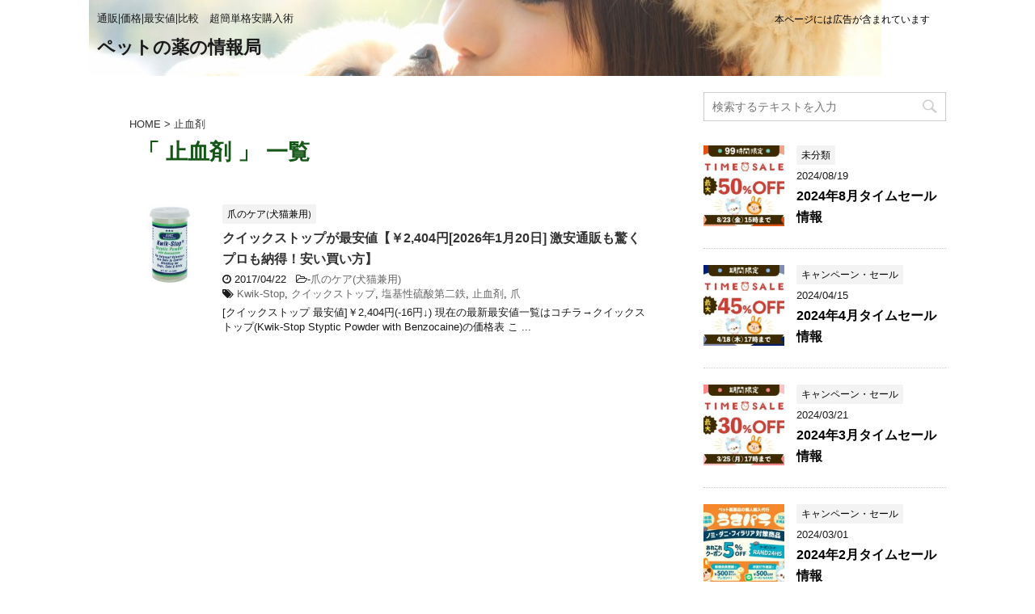

--- FILE ---
content_type: text/html; charset=UTF-8
request_url: https://pet-med.tee.to/tag/%E6%AD%A2%E8%A1%80%E5%89%A4/
body_size: 35242
content:
<!DOCTYPE html>
<!--[if lt IE 7]>
<html class="ie6" lang="ja"> <![endif]-->
<!--[if IE 7]>
<html class="i7" lang="ja"> <![endif]-->
<!--[if IE 8]>
<html class="ie" lang="ja"> <![endif]-->
<!--[if gt IE 8]><!-->
<html lang="ja">
	<!--<![endif]-->
	<head prefix="og: http://ogp.me/ns# fb: http://ogp.me/ns/fb# article: http://ogp.me/ns/article#">
		<meta charset="UTF-8" >
		<meta name="viewport" content="width=device-width,initial-scale=1.0,user-scalable=no">
		<meta name="format-detection" content="telephone=no" >
		
					<meta name="robots" content="noindex,follow">
		
		<link rel="alternate" type="application/rss+xml" title="ペットの薬の情報局 RSS Feed" href="https://pet-med.tee.to/feed/" />
		<link rel="pingback" href="https://pet-med.tee.to/xmlrpc.php" >
		<!--[if lt IE 9]>
		<script src="http://css3-mediaqueries-js.googlecode.com/svn/trunk/css3-mediaqueries.js"></script>
		<script src="https://pet-med.tee.to/wp-content/themes/affinger4/js/html5shiv.js"></script>
		<![endif]-->
				<title>止血剤 | ペットの薬の情報局</title>
<link rel='dns-prefetch' href='//ajax.googleapis.com' />
<link rel='dns-prefetch' href='//fonts.googleapis.com' />
<link rel='dns-prefetch' href='//s.w.org' />
		<script type="text/javascript">
			window._wpemojiSettings = {"baseUrl":"https:\/\/s.w.org\/images\/core\/emoji\/2.2.1\/72x72\/","ext":".png","svgUrl":"https:\/\/s.w.org\/images\/core\/emoji\/2.2.1\/svg\/","svgExt":".svg","source":{"concatemoji":"https:\/\/pet-med.tee.to\/wp-includes\/js\/wp-emoji-release.min.js?ver=4.7.17"}};
			!function(a,b,c){function d(a){var b,c,d,e,f=String.fromCharCode;if(!k||!k.fillText)return!1;switch(k.clearRect(0,0,j.width,j.height),k.textBaseline="top",k.font="600 32px Arial",a){case"flag":return k.fillText(f(55356,56826,55356,56819),0,0),!(j.toDataURL().length<3e3)&&(k.clearRect(0,0,j.width,j.height),k.fillText(f(55356,57331,65039,8205,55356,57096),0,0),b=j.toDataURL(),k.clearRect(0,0,j.width,j.height),k.fillText(f(55356,57331,55356,57096),0,0),c=j.toDataURL(),b!==c);case"emoji4":return k.fillText(f(55357,56425,55356,57341,8205,55357,56507),0,0),d=j.toDataURL(),k.clearRect(0,0,j.width,j.height),k.fillText(f(55357,56425,55356,57341,55357,56507),0,0),e=j.toDataURL(),d!==e}return!1}function e(a){var c=b.createElement("script");c.src=a,c.defer=c.type="text/javascript",b.getElementsByTagName("head")[0].appendChild(c)}var f,g,h,i,j=b.createElement("canvas"),k=j.getContext&&j.getContext("2d");for(i=Array("flag","emoji4"),c.supports={everything:!0,everythingExceptFlag:!0},h=0;h<i.length;h++)c.supports[i[h]]=d(i[h]),c.supports.everything=c.supports.everything&&c.supports[i[h]],"flag"!==i[h]&&(c.supports.everythingExceptFlag=c.supports.everythingExceptFlag&&c.supports[i[h]]);c.supports.everythingExceptFlag=c.supports.everythingExceptFlag&&!c.supports.flag,c.DOMReady=!1,c.readyCallback=function(){c.DOMReady=!0},c.supports.everything||(g=function(){c.readyCallback()},b.addEventListener?(b.addEventListener("DOMContentLoaded",g,!1),a.addEventListener("load",g,!1)):(a.attachEvent("onload",g),b.attachEvent("onreadystatechange",function(){"complete"===b.readyState&&c.readyCallback()})),f=c.source||{},f.concatemoji?e(f.concatemoji):f.wpemoji&&f.twemoji&&(e(f.twemoji),e(f.wpemoji)))}(window,document,window._wpemojiSettings);
		</script>
		<style type="text/css">
img.wp-smiley,
img.emoji {
	display: inline !important;
	border: none !important;
	box-shadow: none !important;
	height: 1em !important;
	width: 1em !important;
	margin: 0 .07em !important;
	vertical-align: -0.1em !important;
	background: none !important;
	padding: 0 !important;
}
</style>
<link rel='stylesheet' id='toc-screen-css'  href='https://pet-med.tee.to/wp-content/plugins/table-of-contents-plus/screen.min.css?ver=1509' type='text/css' media='all' />
<link rel='stylesheet' id='fonts-googleapis-montserrat-css'  href='https://fonts.googleapis.com/css?family=Montserrat%3A400&#038;ver=4.7.17' type='text/css' media='all' />
<link rel='stylesheet' id='normalize-css'  href='https://pet-med.tee.to/wp-content/themes/affinger4/css/normalize.css?ver=1.5.9' type='text/css' media='all' />
<link rel='stylesheet' id='font-awesome-css'  href='https://pet-med.tee.to/wp-content/themes/affinger4/css/fontawesome/css/font-awesome.min.css?ver=4.5.0' type='text/css' media='all' />
<link rel='stylesheet' id='style-css'  href='https://pet-med.tee.to/wp-content/themes/affinger4/style.css?ver=4.7.17' type='text/css' media='all' />
<link rel='stylesheet' id='single2-css'  href='https://pet-med.tee.to/wp-content/themes/affinger4/st-kanricss.php' type='text/css' media='all' />
<link rel='stylesheet' id='single-css'  href='https://pet-med.tee.to/wp-content/themes/affinger4/st-rankcss.php' type='text/css' media='all' />
<link rel='stylesheet' id='st-themecss-css'  href='https://pet-med.tee.to/wp-content/themes/affinger4/st-themecss-loader.php?ver=4.7.17' type='text/css' media='all' />
<script type='text/javascript' src='//ajax.googleapis.com/ajax/libs/jquery/1.11.3/jquery.min.js?ver=1.11.3'></script>
<link rel='https://api.w.org/' href='https://pet-med.tee.to/wp-json/' />
<style type="text/css">div#toc_container {background: #ffffff;border: 1px solid #ffffff;width: 100%;}div#toc_container ul li {font-size: 105%;}div#toc_container p.toc_title {color: #000000;}</style><meta name="robots" content="noindex, follow" />

<meta property="og:site_name" content="ペットの薬の情報局">

<script type="application/ld+json">
    {
      "@context" : "https://schema.org",
      "@type" : "WebSite",
      "name" : "ペットの薬の情報局",
      "alternateName" : "pet-medicine",
      "url" : "https://pet-med.tee.to/"
    }
  </script>
<style type="text/css" id="custom-background-css">
body.custom-background { background-color: #ffffff; }
</style>
<link rel="icon" href="https://pet-med.tee.to/wp-content/uploads/2020/01/cropped-favicon512-512-32x32.png" sizes="32x32" />
<link rel="icon" href="https://pet-med.tee.to/wp-content/uploads/2020/01/cropped-favicon512-512-192x192.png" sizes="192x192" />
<link rel="apple-touch-icon-precomposed" href="https://pet-med.tee.to/wp-content/uploads/2020/01/cropped-favicon512-512-180x180.png" />
<meta name="msapplication-TileImage" content="https://pet-med.tee.to/wp-content/uploads/2020/01/cropped-favicon512-512-270x270.png" />
		<style type="text/css" id="wp-custom-css">
			/*
ここに独自の CSS を追加することができます。

詳しくは上のヘルプアイコンをクリックしてください。
*/

.hutoao {
	font-weight:bold;
	color:#1e73be;
}
		</style>
				<script>
		(function (i, s, o, g, r, a, m) {
			i['GoogleAnalyticsObject'] = r;
			i[r] = i[r] || function () {
					(i[r].q = i[r].q || []).push(arguments)
				}, i[r].l = 1 * new Date();
			a = s.createElement(o),
				m = s.getElementsByTagName(o)[0];
			a.async = 1;
			a.src = g;
			m.parentNode.insertBefore(a, m)
		})(window, document, 'script', '//www.google-analytics.com/analytics.js', 'ga');

		ga('create', 'UA-12977572-8', 'auto');
		ga('send', 'pageview');

	</script>
					


			</head>
	<body class="archive tag tag-8889 custom-background not-front-page" >
				<div id="st-ami">
				<div id="wrapper" class="">
				<div id="wrapper-in">
					<header id="">
						<div id="headbox-bg">
							<div class="clearfix" id="headbox">
										<nav id="s-navi" class="pcnone">
			<dl class="acordion">
				<dt class="trigger">
					<p><span class="op"><i class="fa fa-bars"></i></span></p>

					<!-- 追加メニュー -->
					
					<!-- 追加メニュー2 -->
					

				</dt>

				<dd class="acordion_tree">
				

										<div class="menu"></div>
					<div class="clear"></div>

				</dd>
			</dl>
		</nav>
										<div id="header-l">
											
		<!-- キャプション -->
					<p class="descr">
				通販|価格|最安値|比較　超簡単格安購入術			</p>
				<!-- ロゴ又はブログ名 -->
					<p class="sitename"><a href="https://pet-med.tee.to/">
									ペットの薬の情報局							</a></p>
				<!-- ロゴ又はブログ名ここまで -->

	
									</div><!-- /#header-l -->
								<div id="header-r" class="smanone">
																		
	<div class="headbox">			<div class="textwidget">本ページには広告が含まれています</div>
		</div>								</div><!-- /#header-r -->
							</div><!-- /#headbox-bg -->
						</div><!-- /#headbox clearfix -->
					
<div id="gazou-wide">
			<div id="st-menubox">
			<div id="st-menuwide">
				<nav class="menu"></nav>
			</div>
		</div>
	</div>

					</header>
					<div id="content-w">
					
<div id="content" class="clearfix">
	<div id="contentInner">
		<main >
			<article>
				<!--ぱんくず -->
									<div id="breadcrumb">
					<ol>
						<li><a href="https://pet-med.tee.to"><span>HOME</span></a> > </li>
						<li>止血剤</li>
					</ol>
					</div>
								<!--/ ぱんくず -->
				<!--ループ開始-->
				<h1 class="entry-title">「
											止血剤										」 一覧 </h1>
				<div class="kanren ">
			<dl class="clearfix">
			<dt><a href="https://pet-med.tee.to/up03696_kwikstop/">
											<img width="150" height="150" src="https://pet-med.tee.to/wp-content/uploads/2017/04/011208_kwikstop-150x150.jpg" class="attachment-thumbnail size-thumbnail wp-post-image" alt="" srcset="https://pet-med.tee.to/wp-content/uploads/2017/04/011208_kwikstop-150x150.jpg 150w, https://pet-med.tee.to/wp-content/uploads/2017/04/011208_kwikstop-100x100.jpg 100w" sizes="(max-width: 150px) 100vw, 150px" />									</a></dt>
			<dd>
				
		<p class="st-catgroup itiran-category">
		<a href="https://pet-med.tee.to/category/care/care_dc/%e7%88%aa%e3%81%ae%e3%82%b1%e3%82%a2%e7%8a%ac%e7%8c%ab%e5%85%bc%e7%94%a8/" title="View all posts in 爪のケア(犬猫兼用)" rel="category tag"><span class="catname st-catid11018">爪のケア(犬猫兼用)</span></a>		</p>

				<h3><a href="https://pet-med.tee.to/up03696_kwikstop/">
						クイックストップが最安値【￥2,404円[2026年1月20日] 激安通販も驚くプロも納得！安い買い方】					</a></h3>

				<div class="blog_info ">
					<p><i class="fa fa-clock-o"></i>
						2017/04/22						&nbsp;<span class="pcone">
							<i class="fa fa-folder-open-o" aria-hidden="true"></i>-<a href="https://pet-med.tee.to/category/care/care_dc/%e7%88%aa%e3%81%ae%e3%82%b1%e3%82%a2%e7%8a%ac%e7%8c%ab%e5%85%bc%e7%94%a8/" rel="category tag">爪のケア(犬猫兼用)</a><br/>
							<i class="fa fa-tags"></i>&nbsp;<a href="https://pet-med.tee.to/tag/kwik-stop/" rel="tag">Kwik-Stop</a>, <a href="https://pet-med.tee.to/tag/%e3%82%af%e3%82%a4%e3%83%83%e3%82%af%e3%82%b9%e3%83%88%e3%83%83%e3%83%97/" rel="tag">クイックストップ</a>, <a href="https://pet-med.tee.to/tag/%e5%a1%a9%e5%9f%ba%e6%80%a7%e7%a1%ab%e9%85%b8%e7%ac%ac%e4%ba%8c%e9%89%84/" rel="tag">塩基性硫酸第二鉄</a>, <a href="https://pet-med.tee.to/tag/%e6%ad%a2%e8%a1%80%e5%89%a4/" rel="tag">止血剤</a>, <a href="https://pet-med.tee.to/tag/%e7%88%aa/" rel="tag">爪</a>          </span></p>
				</div>
				<div class="smanone2">
					<p>[クイックストップ 最安値]￥2,404円(-16円↓) 現在の最新最安値一覧はコチラ→クイックストップ(Kwik-Stop Styptic Powder with Benzocaine)の価格表 こ ... </p>
				</div>
			</dd>
		</dl>
	</div>
					<div class="st-pagelink">
		</div>
			</article>
		</main>
	</div>
	<!-- /#contentInner -->
	<div id="side">
	<aside>

					<div class="side-topad">
				<div class="ad"><div id="search">
	<form method="get" id="searchform" action="https://pet-med.tee.to/">
		<label class="hidden" for="s">
					</label>
		<input type="text" placeholder="検索するテキストを入力" value="" name="s" id="s" />
		<input type="image" src="https://pet-med.tee.to/wp-content/themes/affinger4/images/search.png" alt="検索" id="searchsubmit" />
	</form>
</div>
<!-- /stinger --> </div>			</div>
		
					<div class="kanren ">
							<dl class="clearfix">
				<dt><a href="https://pet-med.tee.to/time_sale_202408/">
													<img width="150" height="150" src="https://pet-med.tee.to/wp-content/uploads/2024/08/pr_banner_480_360-150x150.jpg" class="attachment-thumbnail size-thumbnail wp-post-image" alt="" srcset="https://pet-med.tee.to/wp-content/uploads/2024/08/pr_banner_480_360-150x150.jpg 150w, https://pet-med.tee.to/wp-content/uploads/2024/08/pr_banner_480_360-100x100.jpg 100w" sizes="(max-width: 150px) 100vw, 150px" />											</a></dt>
				<dd>
					
		<p class="st-catgroup itiran-category">
		<a href="https://pet-med.tee.to/category/%e6%9c%aa%e5%88%86%e9%a1%9e/" title="View all posts in 未分類" rel="category tag"><span class="catname st-catid1">未分類</span></a>		</p>

					<div class="blog_info ">
						<p>2024/08/19</p>
					</div>
					<h5><a href="https://pet-med.tee.to/time_sale_202408/">2024年8月タイムセール情報</a></h5>

					<div class="smanone2">
											</div>
				</dd>
			</dl>
					<dl class="clearfix">
				<dt><a href="https://pet-med.tee.to/time_sale_202404/">
													<img width="150" height="150" src="https://pet-med.tee.to/wp-content/uploads/2024/04/pr_banner_480_360-150x150.jpg" class="attachment-thumbnail size-thumbnail wp-post-image" alt="" srcset="https://pet-med.tee.to/wp-content/uploads/2024/04/pr_banner_480_360-150x150.jpg 150w, https://pet-med.tee.to/wp-content/uploads/2024/04/pr_banner_480_360-100x100.jpg 100w" sizes="(max-width: 150px) 100vw, 150px" />											</a></dt>
				<dd>
					
		<p class="st-catgroup itiran-category">
		<a href="https://pet-med.tee.to/category/campaign_sale/" title="View all posts in キャンペーン・セール" rel="category tag"><span class="catname st-catid11066">キャンペーン・セール</span></a>		</p>

					<div class="blog_info ">
						<p>2024/04/15</p>
					</div>
					<h5><a href="https://pet-med.tee.to/time_sale_202404/">2024年4月タイムセール情報</a></h5>

					<div class="smanone2">
											</div>
				</dd>
			</dl>
					<dl class="clearfix">
				<dt><a href="https://pet-med.tee.to/time_sale_202403/">
													<img width="150" height="150" src="https://pet-med.tee.to/wp-content/uploads/2024/03/pr_banner_480_360-1-150x150.jpg" class="attachment-thumbnail size-thumbnail wp-post-image" alt="" srcset="https://pet-med.tee.to/wp-content/uploads/2024/03/pr_banner_480_360-1-150x150.jpg 150w, https://pet-med.tee.to/wp-content/uploads/2024/03/pr_banner_480_360-1-100x100.jpg 100w" sizes="(max-width: 150px) 100vw, 150px" />											</a></dt>
				<dd>
					
		<p class="st-catgroup itiran-category">
		<a href="https://pet-med.tee.to/category/campaign_sale/" title="View all posts in キャンペーン・セール" rel="category tag"><span class="catname st-catid11066">キャンペーン・セール</span></a>		</p>

					<div class="blog_info ">
						<p>2024/03/21</p>
					</div>
					<h5><a href="https://pet-med.tee.to/time_sale_202403/">2024年3月タイムセール情報</a></h5>

					<div class="smanone2">
											</div>
				</dd>
			</dl>
					<dl class="clearfix">
				<dt><a href="https://pet-med.tee.to/time_sale_202402/">
													<img width="150" height="150" src="https://pet-med.tee.to/wp-content/uploads/2024/03/pr_banner_480_360-150x150.jpg" class="attachment-thumbnail size-thumbnail wp-post-image" alt="" srcset="https://pet-med.tee.to/wp-content/uploads/2024/03/pr_banner_480_360-150x150.jpg 150w, https://pet-med.tee.to/wp-content/uploads/2024/03/pr_banner_480_360-100x100.jpg 100w" sizes="(max-width: 150px) 100vw, 150px" />											</a></dt>
				<dd>
					
		<p class="st-catgroup itiran-category">
		<a href="https://pet-med.tee.to/category/campaign_sale/" title="View all posts in キャンペーン・セール" rel="category tag"><span class="catname st-catid11066">キャンペーン・セール</span></a>		</p>

					<div class="blog_info ">
						<p>2024/03/01</p>
					</div>
					<h5><a href="https://pet-med.tee.to/time_sale_202402/">2024年2月タイムセール情報</a></h5>

					<div class="smanone2">
											</div>
				</dd>
			</dl>
					<dl class="clearfix">
				<dt><a href="https://pet-med.tee.to/time_sale_202401/">
													<img width="150" height="150" src="https://pet-med.tee.to/wp-content/uploads/2024/01/pr_banner_480_360-150x150.jpg" class="attachment-thumbnail size-thumbnail wp-post-image" alt="" srcset="https://pet-med.tee.to/wp-content/uploads/2024/01/pr_banner_480_360-150x150.jpg 150w, https://pet-med.tee.to/wp-content/uploads/2024/01/pr_banner_480_360-100x100.jpg 100w" sizes="(max-width: 150px) 100vw, 150px" />											</a></dt>
				<dd>
					
		<p class="st-catgroup itiran-category">
		<a href="https://pet-med.tee.to/category/campaign_sale/" title="View all posts in キャンペーン・セール" rel="category tag"><span class="catname st-catid11066">キャンペーン・セール</span></a>		</p>

					<div class="blog_info ">
						<p>2024/01/26</p>
					</div>
					<h5><a href="https://pet-med.tee.to/time_sale_202401/">2024年1月タイムセール情報</a></h5>

					<div class="smanone2">
											</div>
				</dd>
			</dl>
				</div>		
		<div id="mybox">
			<div class="ad"><h4 class="menu_underh2">カテゴリー</h4>		<ul>
	<li class="cat-item cat-item-11066"><a href="https://pet-med.tee.to/category/campaign_sale/" >キャンペーン・セール</a> (58)
</li>
	<li class="cat-item cat-item-10999"><a href="https://pet-med.tee.to/category/care/" >ケア商品</a> (106)
<ul class='children'>
	<li class="cat-item cat-item-11004"><a href="https://pet-med.tee.to/category/care/care_dc/" >犬猫兼用</a> (59)
	<ul class='children'>
	<li class="cat-item cat-item-11015"><a href="https://pet-med.tee.to/category/care/care_dc/%e3%82%b7%e3%83%a3%e3%83%b3%e3%83%97%e3%83%bc%e7%8a%ac%e7%8c%ab%e5%85%bc%e7%94%a8/" >シャンプー(犬猫兼用)</a> (19)
</li>
	<li class="cat-item cat-item-11016"><a href="https://pet-med.tee.to/category/care/care_dc/%e5%8f%a3%e3%82%84%e6%ad%af%e3%81%ae%e3%82%b1%e3%82%a2%e7%8a%ac%e7%8c%ab%e5%85%bc%e7%94%a8/" >口や歯のケア(犬猫兼用)</a> (8)
</li>
	<li class="cat-item cat-item-11018"><a href="https://pet-med.tee.to/category/care/care_dc/%e7%88%aa%e3%81%ae%e3%82%b1%e3%82%a2%e7%8a%ac%e7%8c%ab%e5%85%bc%e7%94%a8/" >爪のケア(犬猫兼用)</a> (1)
</li>
	<li class="cat-item cat-item-11019"><a href="https://pet-med.tee.to/category/care/care_dc/%e7%9b%ae%e3%81%ae%e3%82%b1%e3%82%a2%e7%8a%ac%e7%8c%ab%e5%85%bc%e7%94%a8/" >目のケア(犬猫兼用)</a> (25)
</li>
	<li class="cat-item cat-item-11017"><a href="https://pet-med.tee.to/category/care/care_dc/%e8%80%b3%e3%81%ae%e3%82%b1%e3%82%a2%e7%8a%ac%e7%8c%ab%e5%85%bc%e7%94%a8/" >耳のケア(犬猫兼用)</a> (6)
</li>
	</ul>
</li>
	<li class="cat-item cat-item-11005"><a href="https://pet-med.tee.to/category/care/care_d/" >犬用</a> (43)
	<ul class='children'>
	<li class="cat-item cat-item-11020"><a href="https://pet-med.tee.to/category/care/care_d/%e3%82%b7%e3%83%a3%e3%83%b3%e3%83%97%e3%83%bc%e7%8a%ac%e7%94%a8/" >シャンプー(犬用)</a> (7)
</li>
	<li class="cat-item cat-item-11021"><a href="https://pet-med.tee.to/category/care/care_d/%e5%81%a5%e5%ba%b7%e3%82%b0%e3%83%83%e3%82%ba%e7%8a%ac%e7%94%a8/" >健康グッズ(犬用)</a> (1)
</li>
	<li class="cat-item cat-item-11022"><a href="https://pet-med.tee.to/category/care/care_d/%e5%8f%a3%e3%82%84%e6%ad%af%e3%81%ae%e3%82%b1%e3%82%a2%e7%8a%ac%e7%94%a8/" >口や歯のケア(犬用)</a> (21)
</li>
	<li class="cat-item cat-item-11024"><a href="https://pet-med.tee.to/category/care/care_d/%e7%9b%ae%e3%81%ae%e3%82%b1%e3%82%a2%e7%8a%ac%e7%94%a8/" >目のケア(犬用)</a> (11)
</li>
	<li class="cat-item cat-item-11023"><a href="https://pet-med.tee.to/category/care/care_d/%e8%80%b3%e3%81%ae%e3%82%b1%e3%82%a2%e7%8a%ac%e7%94%a8/" >耳のケア(犬用)</a> (3)
</li>
	</ul>
</li>
	<li class="cat-item cat-item-11006"><a href="https://pet-med.tee.to/category/care/care_c/" >猫用</a> (4)
	<ul class='children'>
	<li class="cat-item cat-item-11025"><a href="https://pet-med.tee.to/category/care/care_c/%e3%82%b7%e3%83%a3%e3%83%b3%e3%83%97%e3%83%bc%e7%8c%ab%e7%94%a8/" >シャンプー(猫用)</a> (1)
</li>
	<li class="cat-item cat-item-11026"><a href="https://pet-med.tee.to/category/care/care_c/%e5%81%a5%e5%ba%b7%e3%82%b0%e3%83%83%e3%82%ba%e7%8c%ab%e7%94%a8/" >健康グッズ(猫用)</a> (1)
</li>
	<li class="cat-item cat-item-11067"><a href="https://pet-med.tee.to/category/care/care_c/%e5%8f%a3%e3%82%84%e6%ad%af%e3%81%ae%e3%82%b1%e3%82%a2%e7%8c%ab%e7%94%a8/" >口や歯のケア(猫用)</a> (2)
</li>
	</ul>
</li>
</ul>
</li>
	<li class="cat-item cat-item-10998"><a href="https://pet-med.tee.to/category/others/" >その他</a> (12)
<ul class='children'>
	<li class="cat-item cat-item-11002"><a href="https://pet-med.tee.to/category/others/others_dc/" >犬猫兼用</a> (7)
	<ul class='children'>
	<li class="cat-item cat-item-11013"><a href="https://pet-med.tee.to/category/others/others_dc/%e3%81%9d%e3%81%ae%e4%bb%96%e7%8a%ac%e7%8c%ab%e5%85%bc%e7%94%a8/" >その他(犬猫兼用)</a> (7)
</li>
	</ul>
</li>
	<li class="cat-item cat-item-11003"><a href="https://pet-med.tee.to/category/others/others_d/" >犬用</a> (5)
	<ul class='children'>
	<li class="cat-item cat-item-11014"><a href="https://pet-med.tee.to/category/others/others_d/%e3%81%9d%e3%81%ae%e4%bb%96%e7%8a%ac%e7%94%a8/" >その他(犬用)</a> (5)
</li>
	</ul>
</li>
</ul>
</li>
	<li class="cat-item cat-item-11000"><a href="https://pet-med.tee.to/category/filarioidea/" >フィラリア、ノミダニ、寄生虫</a> (195)
<ul class='children'>
	<li class="cat-item cat-item-11007"><a href="https://pet-med.tee.to/category/filarioidea/filarioidea_dc/" >犬猫兼用</a> (31)
	<ul class='children'>
	<li class="cat-item cat-item-11027"><a href="https://pet-med.tee.to/category/filarioidea/filarioidea_dc/%e3%83%8e%e3%83%9f%e3%83%bb%e3%83%80%e3%83%8b%e3%81%ae%e9%a7%86%e9%99%a4%e7%8a%ac%e7%8c%ab%e5%85%bc%e7%94%a8/" >ノミ・ダニの駆除(犬猫兼用)</a> (8)
</li>
	<li class="cat-item cat-item-11028"><a href="https://pet-med.tee.to/category/filarioidea/filarioidea_dc/%e3%83%95%e3%82%a3%e3%83%a9%e3%83%aa%e3%82%a2%e4%ba%88%e9%98%b2%e5%8f%8a%e3%81%b3%e3%83%8e%e3%83%9f%e3%83%bb%e3%83%80%e3%83%8b%e3%81%ae%e9%a7%86%e9%99%a4%e7%8a%ac%e7%8c%ab%e5%85%bc%e7%94%a8/" >フィラリア予防及びノミ・ダニの駆除(犬猫兼用)</a> (2)
</li>
	<li class="cat-item cat-item-11029"><a href="https://pet-med.tee.to/category/filarioidea/filarioidea_dc/%e5%86%85%e9%83%a8%e5%af%84%e7%94%9f%e8%99%ab%e9%a7%86%e9%99%a4%e7%8a%ac%e7%8c%ab%e5%85%bc%e7%94%a8/" >内部寄生虫駆除(犬猫兼用)</a> (4)
</li>
	<li class="cat-item cat-item-11030"><a href="https://pet-med.tee.to/category/filarioidea/filarioidea_dc/%e7%9a%ae%e8%86%9a%e3%81%ae%e3%82%b1%e3%82%a2%e7%8a%ac%e7%8c%ab%e5%85%bc%e7%94%a8/" >皮膚のケア(犬猫兼用)</a> (17)
</li>
	</ul>
</li>
	<li class="cat-item cat-item-11008"><a href="https://pet-med.tee.to/category/filarioidea/filarioidea_d/" >犬用</a> (135)
	<ul class='children'>
	<li class="cat-item cat-item-11031"><a href="https://pet-med.tee.to/category/filarioidea/filarioidea_d/%e3%83%8e%e3%83%9f%e3%83%bb%e3%83%80%e3%83%8b%e3%81%ae%e9%a7%86%e9%99%a4%e7%8a%ac%e7%94%a8/" >ノミ・ダニの駆除(犬用)</a> (56)
</li>
	<li class="cat-item cat-item-11032"><a href="https://pet-med.tee.to/category/filarioidea/filarioidea_d/%e3%83%95%e3%82%a3%e3%83%a9%e3%83%aa%e3%82%a2%e4%ba%88%e9%98%b2%e7%8a%ac%e7%94%a8/" >フィラリア予防(犬用)</a> (18)
</li>
	<li class="cat-item cat-item-11033"><a href="https://pet-med.tee.to/category/filarioidea/filarioidea_d/%e3%83%95%e3%82%a3%e3%83%a9%e3%83%aa%e3%82%a2%e4%ba%88%e9%98%b2%e5%8f%8a%e3%81%b3%e3%83%8e%e3%83%9f%e3%83%bb%e3%83%80%e3%83%8b%e3%81%ae%e9%a7%86%e9%99%a4%e7%8a%ac%e7%94%a8/" >フィラリア予防及びノミ・ダニの駆除(犬用)</a> (33)
</li>
	<li class="cat-item cat-item-11034"><a href="https://pet-med.tee.to/category/filarioidea/filarioidea_d/%e5%86%85%e9%83%a8%e5%af%84%e7%94%9f%e8%99%ab%e9%a7%86%e9%99%a4%e7%8a%ac%e7%94%a8/" >内部寄生虫駆除(犬用)</a> (3)
</li>
	<li class="cat-item cat-item-11035"><a href="https://pet-med.tee.to/category/filarioidea/filarioidea_d/%e7%9a%ae%e8%86%9a%e3%81%ae%e3%82%b1%e3%82%a2%e7%8a%ac%e7%94%a8/" >皮膚のケア(犬用)</a> (25)
</li>
	</ul>
</li>
	<li class="cat-item cat-item-11009"><a href="https://pet-med.tee.to/category/filarioidea/filarioidea_c/" >猫用</a> (27)
	<ul class='children'>
	<li class="cat-item cat-item-11036"><a href="https://pet-med.tee.to/category/filarioidea/filarioidea_c/%e3%83%8e%e3%83%9f%e3%83%bb%e3%83%80%e3%83%8b%e3%81%ae%e9%a7%86%e9%99%a4%e7%8c%ab%e7%94%a8/" >ノミ・ダニの駆除(猫用)</a> (10)
</li>
	<li class="cat-item cat-item-11037"><a href="https://pet-med.tee.to/category/filarioidea/filarioidea_c/%e3%83%95%e3%82%a3%e3%83%a9%e3%83%aa%e3%82%a2%e4%ba%88%e9%98%b2%e5%8f%8a%e3%81%b3%e3%83%8e%e3%83%9f%e3%83%bb%e3%83%80%e3%83%8b%e3%81%ae%e9%a7%86%e9%99%a4%e7%8c%ab%e7%94%a8/" >フィラリア予防及びノミ・ダニの駆除(猫用)</a> (8)
</li>
	<li class="cat-item cat-item-11038"><a href="https://pet-med.tee.to/category/filarioidea/filarioidea_c/%e5%86%85%e9%83%a8%e5%af%84%e7%94%9f%e8%99%ab%e9%a7%86%e9%99%a4%e7%8c%ab%e7%94%a8/" >内部寄生虫駆除(猫用)</a> (7)
</li>
	<li class="cat-item cat-item-11039"><a href="https://pet-med.tee.to/category/filarioidea/filarioidea_c/%e7%9a%ae%e8%86%9a%e3%81%ae%e3%82%b1%e3%82%a2%e7%8c%ab%e7%94%a8/" >皮膚のケア(猫用)</a> (2)
</li>
	</ul>
</li>
</ul>
</li>
	<li class="cat-item cat-item-11001"><a href="https://pet-med.tee.to/category/internal_disease/" >内部疾患</a> (220)
<ul class='children'>
	<li class="cat-item cat-item-11010"><a href="https://pet-med.tee.to/category/internal_disease/internal_disease_dc/" >犬猫兼用</a> (91)
	<ul class='children'>
	<li class="cat-item cat-item-11040"><a href="https://pet-med.tee.to/category/internal_disease/internal_disease_dc/%e3%82%a2%e3%82%b8%e3%82%bd%e3%83%b3%e7%97%85%e7%8a%ac%e7%8c%ab%e5%85%bc%e7%94%a8/" >アジソン病(犬猫兼用)</a> (3)
</li>
	<li class="cat-item cat-item-11041"><a href="https://pet-med.tee.to/category/internal_disease/internal_disease_dc/%e3%83%a1%e3%83%b3%e3%82%bf%e3%83%ab%e3%83%98%e3%83%ab%e3%82%b9%e7%8a%ac%e7%8c%ab%e5%85%bc%e7%94%a8/" >メンタルヘルス(犬猫兼用)</a> (6)
</li>
	<li class="cat-item cat-item-11049"><a href="https://pet-med.tee.to/category/internal_disease/internal_disease_dc/%e5%88%a9%e5%b0%bf%e5%89%a4%e7%8a%ac%e7%8c%ab%e5%85%bc%e7%94%a8/" >利尿剤(犬猫兼用)</a> (5)
</li>
	<li class="cat-item cat-item-11048"><a href="https://pet-med.tee.to/category/internal_disease/internal_disease_dc/%e5%88%b6%e5%90%90%e5%89%a4%e3%80%81%e4%b8%8b%e7%97%a2%e3%80%81%e4%be%bf%e7%a7%98%e7%8a%ac%e7%8c%ab%e5%85%bc%e7%94%a8/" >制吐剤、下痢、便秘(犬猫兼用)</a> (5)
</li>
	<li class="cat-item cat-item-11047"><a href="https://pet-med.tee.to/category/internal_disease/internal_disease_dc/%e5%bf%83%e7%96%be%e6%82%a3%e3%83%bb%e8%85%8e%e7%96%be%e6%82%a3%e3%83%bb%e7%a5%9e%e7%b5%8c%e7%96%be%e6%82%a3%e7%8a%ac%e7%8c%ab%e5%85%bc%e7%94%a8/" >心疾患・腎疾患・神経疾患(犬猫兼用)</a> (15)
</li>
	<li class="cat-item cat-item-11044"><a href="https://pet-med.tee.to/category/internal_disease/internal_disease_dc/%e6%8a%97%e7%94%9f%e7%89%a9%e8%b3%aa%e3%83%bb%e6%8a%97%e8%8f%8c%e5%89%a4%e7%8a%ac%e7%8c%ab%e5%85%bc%e7%94%a8/" >抗生物質・抗菌剤(犬猫兼用)</a> (35)
</li>
	<li class="cat-item cat-item-11042"><a href="https://pet-med.tee.to/category/internal_disease/internal_disease_dc/%e6%a0%84%e9%a4%8a%e8%a3%9c%e5%8a%a9%e7%8a%ac%e7%8c%ab%e5%85%bc%e7%94%a8/" >栄養補助(犬猫兼用)</a> (5)
</li>
	<li class="cat-item cat-item-11046"><a href="https://pet-med.tee.to/category/internal_disease/internal_disease_dc/%e6%b6%88%e5%8c%96%e5%99%a8%e5%ae%98%e7%8a%ac%e7%8c%ab%e5%85%bc%e7%94%a8/" >消化器官(犬猫兼用)</a> (7)
</li>
	<li class="cat-item cat-item-11045"><a href="https://pet-med.tee.to/category/internal_disease/internal_disease_dc/%e7%94%b2%e7%8a%b6%e8%85%ba%e3%83%9b%e3%83%ab%e3%83%a2%e3%83%b3%e7%8a%ac%e7%8c%ab%e5%85%bc%e7%94%a8/" >甲状腺ホルモン(犬猫兼用)</a> (7)
</li>
	<li class="cat-item cat-item-11043"><a href="https://pet-med.tee.to/category/internal_disease/internal_disease_dc/%e9%96%a2%e7%af%80%e7%82%8e%e3%83%bb%e9%8e%ae%e7%97%9b%e5%89%a4%e7%8a%ac%e7%8c%ab%e5%85%bc%e7%94%a8/" >関節炎・鎮痛剤(犬猫兼用)</a> (3)
</li>
	</ul>
</li>
	<li class="cat-item cat-item-11011"><a href="https://pet-med.tee.to/category/internal_disease/internal_disease_d/" >犬用</a> (92)
	<ul class='children'>
	<li class="cat-item cat-item-11050"><a href="https://pet-med.tee.to/category/internal_disease/internal_disease_d/%e3%83%a1%e3%83%b3%e3%82%bf%e3%83%ab%e3%83%98%e3%83%ab%e3%82%b9%e7%8a%ac%e7%94%a8/" >メンタルヘルス(犬用)</a> (5)
</li>
	<li class="cat-item cat-item-11058"><a href="https://pet-med.tee.to/category/internal_disease/internal_disease_d/%e5%88%b6%e5%90%90%e5%89%a4%e3%80%81%e4%b8%8b%e7%97%a2%e3%80%81%e4%be%bf%e7%a7%98%e7%8a%ac%e7%94%a8/" >制吐剤、下痢、便秘(犬用)</a> (4)
</li>
	<li class="cat-item cat-item-11057"><a href="https://pet-med.tee.to/category/internal_disease/internal_disease_d/%e5%bf%83%e7%96%be%e6%82%a3%e3%83%bb%e8%85%8e%e7%96%be%e6%82%a3%e3%83%bb%e7%a5%9e%e7%b5%8c%e7%96%be%e6%82%a3%e7%8a%ac%e7%94%a8/" >心疾患・腎疾患・神経疾患(犬用)</a> (14)
</li>
	<li class="cat-item cat-item-11054"><a href="https://pet-med.tee.to/category/internal_disease/internal_disease_d/%e6%8a%97%e7%94%9f%e7%89%a9%e8%b3%aa%e3%83%bb%e6%8a%97%e8%8f%8c%e5%89%a4%e7%8a%ac%e7%94%a8/" >抗生物質・抗菌剤(犬用)</a> (1)
</li>
	<li class="cat-item cat-item-11052"><a href="https://pet-med.tee.to/category/internal_disease/internal_disease_d/%e6%8b%a1%e5%bc%b5%e5%9e%8b%e5%bf%83%e7%ad%8b%e7%97%87%e7%8a%ac%e7%94%a8/" >拡張型心筋症(犬用)</a> (3)
</li>
	<li class="cat-item cat-item-11051"><a href="https://pet-med.tee.to/category/internal_disease/internal_disease_d/%e6%a0%84%e9%a4%8a%e8%a3%9c%e5%8a%a9%e7%8a%ac%e7%94%a8/" >栄養補助(犬用)</a> (32)
</li>
	<li class="cat-item cat-item-11056"><a href="https://pet-med.tee.to/category/internal_disease/internal_disease_d/%e6%b6%88%e5%8c%96%e5%99%a8%e5%ae%98%e7%8a%ac%e7%94%a8/" >消化器官(犬用)</a> (7)
</li>
	<li class="cat-item cat-item-11055"><a href="https://pet-med.tee.to/category/internal_disease/internal_disease_d/%e7%94%b2%e7%8a%b6%e8%85%ba%e3%83%9b%e3%83%ab%e3%83%a2%e3%83%b3%e7%8a%ac%e7%94%a8/" >甲状腺ホルモン(犬用)</a> (1)
</li>
	<li class="cat-item cat-item-11053"><a href="https://pet-med.tee.to/category/internal_disease/internal_disease_d/%e9%96%a2%e7%af%80%e7%82%8e%e3%83%bb%e9%8e%ae%e7%97%9b%e5%89%a4%e7%8a%ac%e7%94%a8/" >関節炎・鎮痛剤(犬用)</a> (25)
</li>
	</ul>
</li>
	<li class="cat-item cat-item-11012"><a href="https://pet-med.tee.to/category/internal_disease/internal_disease_c/" >猫用</a> (37)
	<ul class='children'>
	<li class="cat-item cat-item-11059"><a href="https://pet-med.tee.to/category/internal_disease/internal_disease_c/%e3%83%a1%e3%83%b3%e3%82%bf%e3%83%ab%e3%83%98%e3%83%ab%e3%82%b9%e7%8c%ab%e7%94%a8/" >メンタルヘルス(猫用)</a> (1)
</li>
	<li class="cat-item cat-item-11065"><a href="https://pet-med.tee.to/category/internal_disease/internal_disease_c/%e5%88%b6%e5%90%90%e5%89%a4%e3%80%81%e4%b8%8b%e7%97%a2%e3%80%81%e4%be%bf%e7%a7%98%e7%8c%ab%e7%94%a8/" >制吐剤、下痢、便秘(猫用)</a> (1)
</li>
	<li class="cat-item cat-item-11064"><a href="https://pet-med.tee.to/category/internal_disease/internal_disease_c/%e5%bf%83%e7%96%be%e6%82%a3%e3%83%bb%e8%85%8e%e7%96%be%e6%82%a3%e3%83%bb%e7%a5%9e%e7%b5%8c%e7%96%be%e6%82%a3%e7%8c%ab%e7%94%a8/" >心疾患・腎疾患・神経疾患(猫用)</a> (3)
</li>
	<li class="cat-item cat-item-11068"><a href="https://pet-med.tee.to/category/internal_disease/internal_disease_c/%e6%8a%97%e7%94%9f%e7%89%a9%e8%b3%aa%e3%83%bb%e6%8a%97%e8%8f%8c%e5%89%a4%e7%8c%ab%e7%94%a8/" >抗生物質・抗菌剤(猫用)</a> (2)
</li>
	<li class="cat-item cat-item-11060"><a href="https://pet-med.tee.to/category/internal_disease/internal_disease_c/%e6%a0%84%e9%a4%8a%e8%a3%9c%e5%8a%a9%e7%8c%ab%e7%94%a8/" >栄養補助(猫用)</a> (16)
</li>
	<li class="cat-item cat-item-11063"><a href="https://pet-med.tee.to/category/internal_disease/internal_disease_c/%e6%b6%88%e5%8c%96%e5%99%a8%e5%ae%98%e7%8c%ab%e7%94%a8/" >消化器官(猫用)</a> (4)
</li>
	<li class="cat-item cat-item-11062"><a href="https://pet-med.tee.to/category/internal_disease/internal_disease_c/%e7%94%b2%e7%8a%b6%e8%85%ba%e3%83%9b%e3%83%ab%e3%83%a2%e3%83%b3%e7%8c%ab%e7%94%a8/" >甲状腺ホルモン(猫用)</a> (4)
</li>
	<li class="cat-item cat-item-11061"><a href="https://pet-med.tee.to/category/internal_disease/internal_disease_c/%e9%96%a2%e7%af%80%e7%82%8e%e3%83%bb%e9%8e%ae%e7%97%9b%e5%89%a4%e7%8c%ab%e7%94%a8/" >関節炎・鎮痛剤(猫用)</a> (6)
</li>
	</ul>
</li>
</ul>
</li>
	<li class="cat-item cat-item-1"><a href="https://pet-med.tee.to/category/%e6%9c%aa%e5%88%86%e9%a1%9e/" >未分類</a> (2)
</li>
		</ul>
</div>		</div>

		<div id="scrollad">
						<!--ここにgoogleアドセンスコードを貼ると規約違反になるので注意して下さい-->
			
		</div>
	</aside>
</div>
<!-- /#side -->
</div>
<!--/#content -->
</div><!-- /contentw -->
<footer>
<div id="footer">
<div id="footer-in">
<div class="footermenust"></div>

	<!-- フッターのメインコンテンツ -->
	<h3 class="footerlogo">
	<!-- ロゴ又はブログ名 -->
			<a href="https://pet-med.tee.to/">
										ペットの薬の情報局								</a>
		</h3>

	<p>
		<a href="https://pet-med.tee.to/">通販|価格|最安値|比較　超簡単格安購入術</a>
	</p>
		
	<div class="headbox">			<div class="textwidget">本ページには広告が含まれています</div>
		</div></div>
</div>
</footer>
</div>
<!-- /#wrapperin -->
</div>
<!-- /#wrapper -->
</div><!-- /#st-ami -->
<p class="copyr" data-copyr>Copyright&copy; ペットの薬の情報局 ,  2026 AllRights Reserved.</p><script type='text/javascript'>
/* <![CDATA[ */
var tocplus = {"smooth_scroll":"1","visibility_show":"show","visibility_hide":"hide","width":"100%"};
/* ]]> */
</script>
<script type='text/javascript' src='https://pet-med.tee.to/wp-content/plugins/table-of-contents-plus/front.min.js?ver=1509'></script>
<script type='text/javascript' src='https://pet-med.tee.to/wp-content/themes/affinger4/js/base.js?ver=4.7.17'></script>
<script type='text/javascript' src='https://pet-med.tee.to/wp-content/themes/affinger4/js/scroll.js?ver=4.7.17'></script>
<script type='text/javascript' src='https://pet-med.tee.to/wp-content/themes/affinger4/js/jquery.tubular.1.0.js?ver=4.7.17'></script>
<script type='text/javascript' src='https://pet-med.tee.to/wp-includes/js/wp-embed.min.js?ver=4.7.17'></script>
	<script>
		(function (window, document, $, undefined) {
			'use strict';

			$(function () {
				var s = $('[data-copyr]'), t = $('#footer-in');
				
				s.length && t.length && t.append(s);
			});
		}(window, window.document, jQuery));
	</script>		<div id="page-top"><a href="#wrapper" class="fa fa-angle-up"></a></div>
	</body></html>
